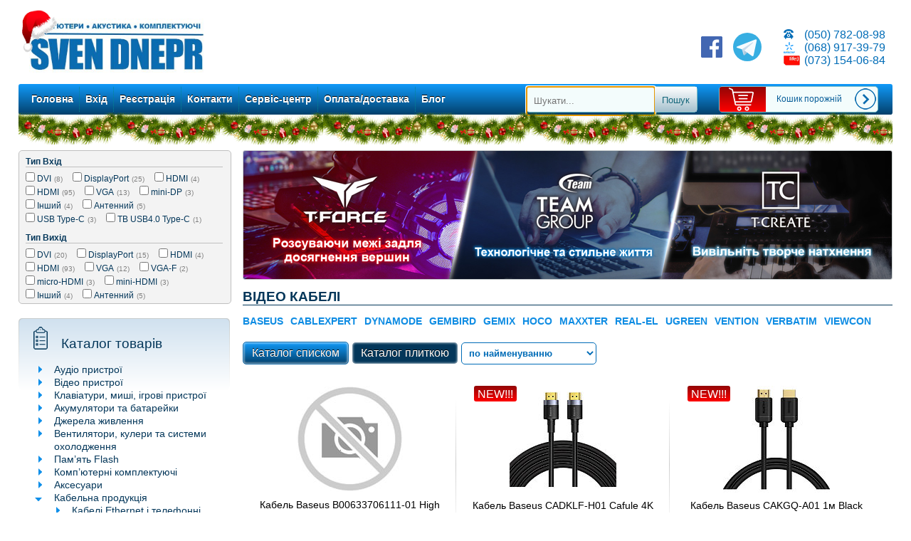

--- FILE ---
content_type: text/html; charset=UTF-8
request_url: https://sven.dp.ua/cable_video
body_size: 12934
content:
<!DOCTYPE html>
<html lang="uk-UA">
<head>
<meta http-equiv='Content-type' content='text/html; charset=UTF-8'/>
<meta name='keywords' content=''/>
<meta name='description' content='Оновіть ваші з&apos;єднання з високоякісними відео кабелями від Sven Dnipro. Широкий вибір кабелів для передачі відеосигналу з різних пристроїв до моніторів, телевізорів та інших відео пристроїв. Забезпечте чітке та яскраве відео в якості HD або 4K. Доставка по всій Україні. Телефони для замовлення: (050) 782-08-98, (068) 917-39-79.'/>
<meta name='google-site-verification' content='1_6kA6yvsiO6OOzmi8eWrOrzrjWQ30Uv5kpZxMiH66s' />
<meta name='Revisit' content='2 days'/>
<meta name='Revisit-after' content='2 days'/>
<meta name='Robots' content='index, follow'/>
<meta http-equiv='X-UA-Compatible' content='IE=Edge' />
<meta name='viewport' content='initial-scale=1, width=device-width'><link rel='shortcut icon' href='/favicon.ico' type='image/x-icon' /><link rel='stylesheet' href='/style/style.css?30' media='screen'/>  <style>
.logo::before {
    content: '';
    width: 129px;
    height: 155px;
    position: absolute;
    z-index: 99;
    top: -40px;
    left: -35px;
    display: block;
    background-image: url(/style/hat.png);
    transform: scale(0.4);
}
.top_blk::before {
    content: '';
    width: 100%;
    height: 45px;
    position: absolute;
    z-index: 100;
    top: 158px;
    left: 0;
    display: block;
    background-image: url(/style/branch5.png);
    background-position: -7px 0;
  }
  .top_blk{
    overflow:visible;
    margin: 0px 0 50px 0;
  }
  </style><script type='text/javascript'>
function Request(a,b,c){function h(a,b){g&&clearTimeout(g);var c;c=document.getElementById("msg_blk"),b?c.style.backgroundColor="#ff0000":c.style.backgroundColor="#00cc00",c.innerHTML="<h1>"+a+"</h1>",c.style.display="block",g=setTimeout(function(){c.style.display="none"},1e3)}var e,f,d=this;this.obj=c,this.send=function(){try{e=new XMLHttpRequest}catch(a){if(window.ActiveXObject){mshttp=new Array("Msxml2.XMLHTTP.6.0","Msxml2.XMLHTTP.3.0","Msxml2.XMLHTTP","Microsoft.XMLHTTP");for(var c=0;mshttp.length>c;c++){try{e=new ActiveXObject(mshttp[c])}catch(a){}if(e)break}}}if(e&&""!=a&&""!=b&&(0==e.readyState||4==e.readyState))try{e.open("POST",a,!0),e.onreadystatechange=function(){if(4==e.readyState&&"200"==e.status){if(d.doctype=e.getResponseHeader("Content-type"),e.responseXML&&e.responseXML.documentElement){if(d.root=f=e.responseXML.documentElement,f.getElementsByTagName("status").length>0){var a=f.getElementsByTagName("status")[0];h(a.firstChild.data,a.getAttribute("error"))}}else e.responseText&&(d.root=e.responseText);d.onResponse&&d.onResponse()}},e.setRequestHeader("Content-type","application/x-www-form-urlencoded"),e.send(b)}catch(a){}};var g}
</script><script type='text/javascript' src='/script/pic.js?2'></script><title>Купити відео кабелі (HDMI, VGA, DVI) в Україні - Sven Dnipro</title><!-- Global site tag (gtag.js) - Google Ads: 370126199 -->
<script async src="https://www.googletagmanager.com/gtag/js?id=AW-370126199"></script>
<script>
  window.dataLayer = window.dataLayer || [];
  function gtag(){dataLayer.push(arguments);}
  gtag('js', new Date());

  gtag('config', 'AW-370126199');
</script><script type="text/javascript">

  var _gaq = _gaq || [];
  _gaq.push(['_setAccount', 'UA-20392091-1']);
  _gaq.push(['_trackPageview']);

  (function() {
    var ga = document.createElement('script'); ga.type = 'text/javascript'; ga.async = true;
    ga.src = ('https:' == document.location.protocol ? 'https://ssl' : 'http://www') + '.google-analytics.com/ga.js';
    var s = document.getElementsByTagName('script')[0]; s.parentNode.insertBefore(ga, s);
  })();

</script></head><body><div class='body_blk'><div class='top_blk'><div class='logo'><a href='/' ><img alt='Магазин SVEN - фото' title='Магазин SVEN' src='/style/logo.jpg' /></a>    <style>
    .flags svg.icon{
        height:18px;
        width:18px;
        border: 3px solid #ffffff;
        border-radius: 18px;
    }
    
    .flags svg.icon:hover, .flags svg.lang_active{
        border: 3px solid #006cb7;
    }
    .flags{
            position: relative;
            float: right;
            right: 10px;
            top: 35px;
    }
    .flags ul{
            float: right;
            padding: 0;
            margin: 0 0 0 10px;
    }
    .flags li{
        list-style:none;
    }
    .product_tree_blk font{
        display:inline-block;
    }
    .product_tree_blk font::first-letter{
        text-transform:uppercase;
    }
    </style><div class='phones'>
  <ul>
  <li>(050) 782-08-98</li>
  <li class='ks_pic'>(068) 917-39-79</li>
  <li class='life_pic'>(073) 154-06-84</li>
  </ul>
  </div>    <div class='social'><ul>
    <li><a rel='nofollow' href='https://www.facebook.com/sven.dnepr' title='facebook' target='_blank' ><div><svg fill="#4267b2" viewBox="0 0 24 24"><g><path d="M20.007 3H3.993C3.445 3 3 3.445 3 3.993v16.013c0 .55.445.994.993.994h8.62v-6.97H10.27V11.31h2.346V9.31c0-2.325 1.42-3.59 3.494-3.59.993 0 1.847.073 2.096.106v2.43h-1.438c-1.128 0-1.346.537-1.346 1.324v1.734h2.69l-.35 2.717h-2.34V21h4.587c.548 0 .993-.445.993-.993V3.993c0-.548-.445-.993-.993-.993z"></path></g></svg></div></a></li>
    <li><a rel='nofollow' href='tg://resolve?domain=SVEN_DNEPR' title='Telegram'>
    <div><svg xmlns="http://www.w3.org/2000/svg" aria-label="Telegram" role="img" viewBox="0 0 512 512"><rect width="512" height="512" rx="50%" fill="#37aee2"></rect><path fill="#c8daea" d="M199 404c-11 0-10-4-13-14l-32-105 245-144"></path><path fill="#a9c9dd" d="M199 404c7 0 11-4 16-8l45-43-56-34"></path><path fill="#f6fbfe" d="M204 319l135 99c14 9 26 4 30-14l55-258c5-22-9-32-24-25L79 245c-21 8-21 21-4 26l83 26 190-121c9-5 17-3 11 4"></path></svg></div></a></li>    
    </ul></div></div><div class='nav'><ul class='links'><li><a href='/'>Головна</a></li><li><a href='#' id='login'>Вхід</a></li><li><a href='/register'>Реєстрація</a></li><li><a href='/contacts'>Контакти</a></li><li><a href='/service'>Сервіс-центр</a></li><li><a href='/payment'>Оплата/доставка</a></li><li><a href='/reviews'>Блог</a></li></ul><ul id='float_basket' class='tiny_basket' onclick='window.location.pathname="/basket"'><li></li><li id='tiny_basket'>Кошик порожній</li><li><input type='button' onclick='window.location.pathname="/basket"' value=''></li></ul><div class='search_blk'> 
<form id='search_form' method='post' action='/search'>
<ul><li><input placeholder='Шукати...' id='search_field' type='text' value='' name='search_field' autofocus/></li><li><input class='btn' id='search_ok' type='submit' name='search_ok' value='Пошук'/></li></ul>
</form><script>var sfield=document.getElementById('search_field');sform=document.getElementById('search_form');sfield.onblur=function(){sform.action='/search/'+this.value;};sform.onsubmit=function(){this.action='/search/'+sfield.value;};
</script></div></div></div><script>document.getElementById('login').onmouseover=function(){
var f,d
  if(!document.getElementById('auth')){
    f="<div class='auth'><div class='login_blk'><div class='block_header'>Вхід для клієнтів</div><ul><li><input placeholder='Логін' id='l_f' type='text' size='20' maxlength='20'/></li><li><input placeholder='Пароль' id='p_f' type='password' size='20' maxlength='20'/></li><li id='msg' class='red b'></li><li><input class='btn' id='login_ok' type='button'  value='Вхід'/><input id='login_cancel' class='btn btn_r' type='button' value='Скасувати' /></li></ul></div></div>";
    d=document.createElement('div');
    d.style.cssText='position:fixed;top:0;left:0;z-index:20;min-width:100%;min-height:100%;width:100%;height:100%;background:rgba(127,127,127,0.5)';
    d.setAttribute('id','auth');
    d.style.zIndex='-1';
    d.style.display='none';
    d.innerHTML=f;
    document.body.appendChild(d);
  }
}
document.getElementById('login').onclick=function(){
var d,p,r;
  d=document.getElementById('auth')
  d.style.zIndex='99';
  d.style.display='block';
  document.getElementById('l_f').focus();
  d.onkeyup=function(e){
    if(window.ActiveXObject){
      e=window.event
    }
    if(e.keyCode==27){
      document.getElementById('login_cancel').click()
    }
  }
  document.getElementById('l_f').onkeypress=function(e){
    if(window.ActiveXObject){
      e=window.event
    }
    if(e.keyCode==13){
      document.getElementById('p_f').focus()
    }
  }
  document.getElementById('p_f').onkeypress=function(e){
    if(window.ActiveXObject){
      e=window.event
    }
    if(e.keyCode==13){
      document.getElementById('login_ok').click()
    }
  }
  document.getElementById('login_ok').onclick=function(e){ 
    p='login_ok='+encodeURIComponent('Увійти')+'&login_field='+encodeURIComponent(document.getElementById('l_f').value)+'&pass_field='+encodeURIComponent(document.getElementById('p_f').value)+'&m=cxhro'
    console.info(p)
    r=new Request('/',p); 
    r.send(); 
    r.onResponse=function(){
      if(this.doctype.indexOf('text/xml')>-1){
	if(this.root.firstChild.data=='OK'){
	  document.location.assign('/')
	}
	else{
	  document.getElementById('msg').innerHTML=this.root.firstChild.data
	}
      }
    }
  }
  document.getElementById('login_cancel').onclick=function(){document.body.removeChild(d);};
};
</script><div class='main_blk'><div class='main_content'>  <script type='text/javascript' src='/script/jquery-2.2.3.min.js'></script>
<script src='/script/jquery.cycle.lite.js'></script>
<script>
$(document).ready(function() {
    $('.banner').cycle({
      fx: 'fade',
      speed: 500, 
      timeout: 3000
    });
});
</script><div class='banner'><div class='first' ><a href='/ssd/team'><img alt='Team SSD' src='/style/teamssd.jpg'></a></div><div style='display:none;'><a href='/search/deepcool'><img alt='Deepcool' src='/style/dc26.jpg'></a></div><div style='display:none;' ><a href='/search/razer'><img alt='razer' src='/style/rzr7.jpg'></a></div><div style='display:none;'><a href='/search/steelseries'><img alt='Steelseries' src='/style/ss7.jpg'></a></div></div><div class='products_list'><h1>Відео кабелі</h1><ul class='brands_list'><li><a href='/cable_video/baseus' >Baseus</a></li><li><a href='/cable_video/cablexpert' >Cablexpert</a></li><li><a href='/cable_video/dynamode' >Dynamode</a></li><li><a href='/cable_video/gembird' >Gembird</a></li><li><a href='/cable_video/gemix' >GEMIX</a></li><li><a href='/cable_video/hoco' >Hoco</a></li><li><a href='/cable_video/maxxter' >MAXXTER</a></li><li><a href='/cable_video/real-el' >REAL-EL</a></li><li><a href='/cable_video/ugreen' >UGREEN</a></li><li><a href='/cable_video/vention' >Vention</a></li><li><a href='/cable_video/verbatim' >Verbatim</a></li><li><a href='/cable_video/viewcon' >Viewcon</a></li></ul><span class='clear'></span><div class='view_mode2'><input title='Каталог списком' id='compact_view'  type='button' value='Каталог списком'><input title='Каталог плиткою' id='expand_view' class='active' type='button' value='Каталог плиткою'><select title='Сортування' id='catalog_sort'><option value='u0' >по найменуванню</option><option value='d1' >від дорогих до дешевих</option><option value='u1' >від дешевих до дорогих</option></select></div>	      <script type='text/javascript'>
	      new function(){
	      var cs=document.getElementById('catalog_sort')
	      if(cs){
		if(document.cookie.indexOf('catalog_sort')!=-1){
		  var c=document.cookie.split(';')
		  for(var n in c){
		    if(c[n].indexOf('catalog_sort')!=-1){
		      var cv=c[n].split('=')
		    }
		  }
// 		  console.log(cv[1])
		  for(var i=0;i<cs.options.length;i++){
		    if(cs.options[i].value==cv[1]){
		      cs.options[i].selected=true
		    }
		  }
		}
		cs.onchange=function(){
		    document.cookie='catalog_sort='+this.options[this.selectedIndex].value+';path=/'
		    location.reload()
		}
	      }
	      }
	      </script><ul fc=0 id='catalog_expanded' class='catalog_expanded'><li id='43364' class='pf'><div class='so_pic'><a href='/Baseus_B00633706111-01_High_Definition_8K_1_5_Black_Display_Port_to_Display_Port' ><img alt='Кабель Baseus B00633706111-01 High Definition 8K, 1.5м, Black, Display Port to Display Port - фото' src='/style/na.jpg'/></a></div><div class='so_name'><span><a href='/Baseus_B00633706111-01_High_Definition_8K_1_5_Black_Display_Port_to_Display_Port'>Кабель Baseus B00633706111-01 High Definition 8K, 1.5м, Black, Display Port to Display Port</a></span></div><div class='so_avail'><span class='po_avail depot'>Доставка зі складу</span></div><div class='so_order'><div class='mopt_limit'><span>від <span class='mopt_qty'>2</span> шт : <span class='so_sum notranslate'>382</span><span class='so_currency'>грн</span></span></div><div class='so_button'><input class='add_to_cart_btn' pp='401' pc='47403'  type='button' value='&nbsp;' ></div><div class='so_price notranslate'><span class='so_sum'>401</span><span class='so_currency'>грн</span></div></div><span class='clear'>173</span></li><li id='25677' class='pf'><div class='so_pic'><a href='/Baseus_CADKLF-H01_Cafule_4K_5_Black_HDMI_to_HDMI_v2_0' ><img alt='Кабель Baseus CADKLF-H01 Cafule 4K 5м Black HDMI to HDMI v2.0 Black HDMI to HDMI v2.0 - фото' src='/pic/200813112801000l.jpg'/></a></div><div class='so_name'><span><a href='/Baseus_CADKLF-H01_Cafule_4K_5_Black_HDMI_to_HDMI_v2_0'>Кабель Baseus CADKLF-H01 Cafule 4K 5м Black HDMI to HDMI v2.0 Black HDMI to HDMI v2.0</a></span></div><div class='so_avail'><span class='po_avail depot'>Доставка зі складу</span></div><div class='so_comment'><span>NEW!!!             </span></div><div class='so_order'><div class='mopt_limit'><span>від <span class='mopt_qty'>3</span> шт : <span class='so_sum notranslate'>318</span><span class='so_currency'>грн</span></span></div><div class='so_button'><input class='add_to_cart_btn' pp='334' pc='29698'  type='button' value='&nbsp;' ></div><div class='so_price notranslate'><span class='so_sum'>334</span><span class='so_currency'>грн</span></div></div><span class='clear'>172</span></li><li id='25671' class='pf'><div class='so_pic'><a href='/Baseus_CAKGQ-A01_1_Black_HDMI_to_HDMI_v2_0' ><img alt='Кабель Baseus CAKGQ-A01 1м Black HDMI to HDMI v2.0 1м Black HDMI to HDMI v2.0 - фото' src='/pic/200814095154000l.jpg'/></a></div><div class='so_name'><span><a href='/Baseus_CAKGQ-A01_1_Black_HDMI_to_HDMI_v2_0'>Кабель Baseus CAKGQ-A01 1м Black HDMI to HDMI v2.0 1м Black HDMI to HDMI v2.0</a></span></div><div class='so_avail'><span class='po_avail depot'>Доставка зі складу</span></div><div class='so_comment'><span>NEW!!!             </span></div><div class='so_order'><div class='mopt_limit'><span>від <span class='mopt_qty'>3</span> шт : <span class='so_sum notranslate'>166</span><span class='so_currency'>грн</span></span></div><div class='so_button'><input class='add_to_cart_btn' pp='174' pc='29692'  type='button' value='&nbsp;' ></div><div class='so_price notranslate'><span class='so_sum'>174</span><span class='so_currency'>грн</span></div></div><span class='clear'>171</span></li><li id='25672' class='pf'><div class='so_pic'><a href='/Baseus_CAKGQ-B01_2_Black_HDMI_to_HDMI_v2_0' ><img alt='Кабель Baseus CAKGQ-B01 2м Black HDMI to HDMI v2.0 - фото' src='/pic/200814095406000l.jpg'/></a></div><div class='so_name'><span><a href='/Baseus_CAKGQ-B01_2_Black_HDMI_to_HDMI_v2_0'>Кабель Baseus CAKGQ-B01 2м Black HDMI to HDMI v2.0</a></span></div><div class='so_avail'><span class='po_avail depot'>Доставка зі складу</span></div><div class='so_comment'><span>NEW!!!             </span></div><div class='so_order'><div class='mopt_limit'><span>від <span class='mopt_qty'>3</span> шт : <span class='so_sum notranslate'>192</span><span class='so_currency'>грн</span></span></div><div class='so_button'><input class='add_to_cart_btn' pp='201' pc='29693'  type='button' value='&nbsp;' ></div><div class='so_price notranslate'><span class='so_sum'>201</span><span class='so_currency'>грн</span></div></div><span class='clear'>170</span></li><li id='36091' class='pf'><div class='so_pic'><a href='/Cablexpert_A-CM-DPM-01_USB-C_DisplayPort_4K_60_2' ><img alt='Кабель Cablexpert A-CM-DPM-01, USB-C на DisplayPort, 4K 60 Гц, 2 м - фото' src='/pic/230731124313178l.jpg'/></a></div><div class='so_name'><span><a href='/Cablexpert_A-CM-DPM-01_USB-C_DisplayPort_4K_60_2'>Кабель Cablexpert A-CM-DPM-01, USB-C на DisplayPort, 4K 60 Гц, 2 м</a></span></div><div class='so_avail'><span class='po_avail'>В наявності</span></div><div class='so_comment'><span>NEW!!!             </span></div><div class='so_order'><div class='so_button'><input class='add_to_cart_btn' pp='306' pc='40128'  type='button' value='&nbsp;' ></div><div class='so_price notranslate'><span class='so_sum'>306</span><span class='so_currency'>грн</span></div></div><span class='clear'>169</span></li><li id='44891' class='pf'><div class='so_pic'><a href='/Cablexpert_CCAP-HDMIDD-AOC-10M_AOC_HDMI-A-D_A-D_V_2_0_4_60_18Gbps_10' ><img alt='Кабель Cablexpert CCAP-HDMIDD-AOC-10M оптичний AOC HDMI-A/D на A/D V.2.0, 4К 60Гц, 18Gbps, 10м - фото' src='/pic/240928123147377l.jpg'/></a></div><div class='so_name'><span><a href='/Cablexpert_CCAP-HDMIDD-AOC-10M_AOC_HDMI-A-D_A-D_V_2_0_4_60_18Gbps_10'>Кабель Cablexpert CCAP-HDMIDD-AOC-10M оптичний AOC HDMI-A/D на A/D V.2.0, 4К 60Гц, 18Gbps, 10м</a></span></div><div class='so_avail'><span class='po_avail depot'>Доставка зі складу</span></div><div class='so_order'><div class='mopt_limit'><span>від <span class='mopt_qty'>2</span> шт : <span class='so_sum notranslate'>2917</span><span class='so_currency'>грн</span></span></div><div class='so_button'><input class='add_to_cart_btn' pp='3046' pc='48929'  type='button' value='&nbsp;' ></div><div class='so_price notranslate'><span class='so_sum'>3046</span><span class='so_currency'>грн</span></div></div><span class='clear'>168</span></li></ul><span class='clear'></span><div id='fnf' class='hide'></div><div class='seo_text'><p>На сьогоднішній день існує велика кількість відеотехніки, якою ми активно користуємося. Деякі з нас відмовляються від телевізорів, але замість них придбають монітори і проектори. Хтось все ще залишається вірним ТБ і класичним DVD-програвачам. Незалежно від цього, всі ці пристрої потребують синхронізації між собою. Саме для цього існують відеокабелі.</p>
<p><strong>У нас ви знайдете широкий вибір кабелів для передачі аудіо-відеосигналу.</strong></p>
<p>Основна і головна їх відмінність полягає у типі роз&apos;ємів. В магазині SVEN DNEPR представлені <strong>кабелі відео</strong> з такими основними інтерфейсами: <strong>HDMI</strong> (включаючи Mini і Micro), <strong>Display Port</strong> і <strong>Mini Display Port</strong>, <strong>DVI-D</strong>, <strong>VGA</strong>, прості конектори (типу <strong>M і F</strong>). Визначте необхідну для вас довжину. Ви можете придбати кабелі від 0,5 до <strong>30 метрів</strong> - діапазон дійсно великий.</p>
<p><strong>Відеокабелі можуть</strong> мати ряд додаткових особливостей, що покращують їх якість. Наприклад, <strong>феритові кільця</strong> запобігають появі електромагнітних перешкод. Від перешкод також захищає екранування кабелю (яке, до речі, може бути подвійним і потрійним). Екранування також додатково підвищує стійкість ізоляції та заземлює провід.</p>
<p>При покупці відеокабелю звертайте увагу на підтримку необхідного роздільної здатності екрану, <strong>3D-телебачення</strong> та мережевого інтерфейсу.</p>
<p>Недорогий відеокабель можна придбати в магазині SVEN DNEPR за адресою Суворова 14 (орієнтовно - 600 метрів від ТЦ Apollo, в районі вулиці Титова). Також ви можете оформити замовлення на сайті https://sven.dp.ua/ просто в режимі онлайн. Задавайте питання, які вас цікавлять, за телефоном і отримуйте кваліфіковану консультацію від наших спеціалістів.</p>
<p>Контактні телефони: (050) 782-08-98, (068) 917-39-79, (073) 154-06-84.</p>
<p>Доставка товару можлива в будь-яке місто України.</p></div></div><script type='text/javascript' src='/script/sort.js?3'></script><script type='text/javascript'>init()</script></div>      <script>
     toCart=new function(){for(var e,d={},t=(new Date,this),n=document.getElementsByClassName("add_to_cart_btn"),i=0;i<n.length;i++)n[i].onclick=function(){t.add(this); gtag('event', 'add_to_cart', {'send_to': 'AW-370126199','value': this.getAttribute('pp'),'items': [{	'id': this.getAttribute('pc'),'google_business_vertical': 'retail'	}]});},this.add=function(e){var t,n,i;s(),d[e.getAttribute("pc")]?d[e.getAttribute("pc")]+=1:d[e.getAttribute("pc")]=1,document.cookie="cart="+JSON.stringify(d)+";path=/",t=e,(n=document.createElement("div")).innerHTML="+",n.style.cssText="position:absolute; width:12px; height:12px; border-radius:2px;line-height:12px;text-align:center;color:#ffffff;font-weight:bold;background:linear-gradient(to bottom,#119af9,#03406b);text-shadow:0px -1px #000000;padding:2px 2px 3px 2px;right:0px;top:0px;",t.parentNode.appendChild(n),setTimeout(function(){n.remove()},500),-1!=document.cookie.indexOf("dont_ask")&&-1==document.cookie.indexOf("dont_ask=0")||((i=document.createElement("div")).innerHTML="<div class='buttons' style='position:absolute; margin:0; left:50%; top:50%;'><div style='position:relative; left:-50%; margin:-40% 0 0; text-align:center;'><div class='buttons' style='padding:15px; background-color:#fff;'><h3>Товар доданий до кошика</h3><input type='button' id='make_order' class='btn btn_r' value='Оформити замовлення'/><input type='button' id='cont_shop' class='btn' value='Продовжити покупки'/><p><input id='dont_ask' type='checkbox' value='0'/>Більше не питати</p></div></div></div>",i.style.cssText="position:fixed; z-index:100; top:0; left:0; width:100%; height:100%; background:rgba(127,127,127,0.5);",document.body.appendChild(i),document.getElementById("cont_shop")&&(document.getElementById("cont_shop").onclick=function(){i.remove()}),document.getElementById("make_order")&&(document.getElementById("make_order").onclick=function(){document.location.assign("/basket")}),document.getElementById("dont_ask")&&(document.getElementById("dont_ask").onchange=function(){this.checked?document.cookie="dont_ask=1;path=/":document.cookie="dont_ask=0;path=/"})),l()};e=document.getElementsByClassName("basket_qty");for(i=0;i<e.length;i++)e[i].previousSibling.onclick=function(){--this.nextSibling.value;var e=new Event("change");this.nextSibling.dispatchEvent(e)},e[i].nextSibling.onclick=function(e){this.previousSibling.value=parseInt(this.previousSibling.value)+1;var t=new Event("change");this.previousSibling.dispatchEvent(t)},e[i].onchange=function(){var e,t,n,i,o,a,r;s(),e=this.form,t=this,n=document.getElementById("basket_sum"),i=t.parentNode.previousSibling.firstChild,o=t.getAttribute("pml"),a=t.getAttribute("pmp"),r=t.getAttribute("pp"),0<parseInt(t.value)?(n.innerHTML=parseInt(n.innerHTML)-parseInt(t.parentNode.nextSibling.firstChild.innerHTML),0<o&&parseInt(t.value)>=o&&0<a?(i.innerHTML=a,t.parentNode.nextSibling.firstChild.innerHTML=a*t.value):(0<o&&parseInt(t.value)<o&&(i.innerHTML=r),t.parentNode.nextSibling.firstChild.innerHTML=r*t.value),n.innerHTML=parseInt(n.innerHTML)+parseInt(t.parentNode.nextSibling.firstChild.innerHTML)):n.innerHTML=parseInt(n.innerHTML)-parseInt(t.parentNode.nextSibling.firstChild.innerHTML),0<parseInt(this.value)?d[this.getAttribute("pc")]=parseInt(this.value):(delete d[this.getAttribute("pc")],this.parentNode.parentNode.remove()),document.cookie="cart="+JSON.stringify(d)+";path=/",l()<=0&&c(e)};function c(e){var t=document.createElement("h2");t.className="warning",t.innerHTML="Кошик порожній",e.parentNode.replaceChild(t,e)}function s(){var e,t,n;-1!=document.cookie.indexOf("cart")&&(e=document.cookie.indexOf("cart"),n=-1==(t=document.cookie.indexOf(";",e))?document.cookie.substring(e+5):document.cookie.substring(e+5,t),d=JSON.parse(n))}function l(){var e,t=0,n=document.getElementById("tiny_basket");for(e in d)t+=d[e];return n.innerHTML=t+" од. товару в кошику",t}document.getElementById("clear_basket")&&(document.getElementById("clear_basket").onclick=function(){s(),d={},document.cookie="cart={};path=/",c(this.form),l()})};
</script></div><div class='left_blk'><div id='filter_blk' class='filter'><div class='param'><h4>Тип Вхід</h4><ul><li><input class='f_values' type='checkbox' value='83:79' />DVI<span class='count'>(8)</span></li><li><input class='f_values' type='checkbox' value='83:81' />DisplayPort<span class='count'>(25)</span></li><li><input class='f_values' type='checkbox' value='83:80' />HDMI<span class='count'>(4)</span></li><li><input class='f_values' type='checkbox' value='83:80' />HDMI<span class='count'>(95)</span></li><li><input class='f_values' type='checkbox' value='83:552' />VGA<span class='count'>(13)</span></li><li><input class='f_values' type='checkbox' value='83:735' />mini-DP<span class='count'>(3)</span></li><li><input class='f_values' type='checkbox' value='83:130' />Інший<span class='count'>(4)</span></li><li><input class='f_values' type='checkbox' value='83:736' />Антенний<span class='count'>(5)</span></li><li><input class='f_values' type='checkbox' value='83:64' />USB Type-C<span class='count'>(3)</span></li><li><input class='f_values' type='checkbox' value='83:894' />TB USB4.0 Type-C<span class='count'>(1)</span></li></ul></div><div class='param'><h4>Тип Вихід</h4><ul><li><input class='f_values' type='checkbox' value='14:79' />DVI<span class='count'>(20)</span></li><li><input class='f_values' type='checkbox' value='14:81' />DisplayPort<span class='count'>(15)</span></li><li><input class='f_values' type='checkbox' value='14:80' />HDMI<span class='count'>(4)</span></li><li><input class='f_values' type='checkbox' value='14:80' />HDMI<span class='count'>(93)</span></li><li><input class='f_values' type='checkbox' value='14:552' />VGA<span class='count'>(12)</span></li><li><input class='f_values' type='checkbox' value='14:738' />VGA-F<span class='count'>(2)</span></li><li><input class='f_values' type='checkbox' value='14:737' />micro-HDMI<span class='count'>(3)</span></li><li><input class='f_values' type='checkbox' value='14:734' />mini-HDMI<span class='count'>(3)</span></li><li><input class='f_values' type='checkbox' value='14:130' />Інший<span class='count'>(4)</span></li><li><input class='f_values' type='checkbox' value='14:736' />Антенний<span class='count'>(5)</span></li></ul></div></div><span class='clear'></span>  <script>
  new function(){
    var fv=document.getElementsByClassName('f_values'),fcl=0,fnf=document.getElementById('fnf')
    fnf.innerHTML="<h3 class='c'>Немає товарів </h3>"
    if(fv){
      for(var i=0;i<fv.length;i++){
	fv[i].onchange=function(){
	  var v='',p,r,ce
	    if(ce=document.getElementById('catalog_expanded')){
	      fcl=ce.getAttribute('fc')
	      if(fcl==0){
		r=new Request('/','m=cxhro&catalog=fetch&all=1')
		r.send()
		r.onResponse=function(){
		  if(this.doctype.indexOf('xml')!=-1){
		    for(var i=0;this.root.childNodes.length>i;i++){
		      ce.insertAdjacentHTML('beforeend',this.root.childNodes[i].firstChild.data)
		    }
		    ce.setAttribute('fc',1)
		  }
		  else if(this.root=='session_expire'){
		    location.reload()
		  }
		}
	      }
	    }
	  for(var n=0;n<fv.length;n++){
	    if(fv[n].checked){
	      v+=fv[n].value+','
	    }
	  }
	  if(v.length<3){
	    v=0;
	  }
	    p='m=cxhro&fp=fetch&gid=13696&v='+v
	    r2=new Request('/',p)
	    r2.onResponse=function(){
	      var pf=document.getElementsByClassName('pf'),fr,catalog=false
	      if(document.getElementById('catalog_expanded')){
		catalog=document.getElementById('catalog_expanded')
	      }
	      if(document.getElementById('products_tbl')){
		catalog=document.getElementById('products_tbl')
	      }
	      if(this.doctype.indexOf('xml')!=-1){
		fr=this.root.firstChild.data
		for(var x=0;x<pf.length;x++){
		  if(fr=='no params'){
		    pf[x].classList.remove('ph')
		  }
		  else if(fr.indexOf(','+pf[x].id+',')==-1){
		    pf[x].classList.add('ph')
		  }
		  else{
		    pf[x].classList.remove('ph')
		  }
		}
		if(document.getElementsByClassName('pf').length == document.getElementsByClassName('ph').length){
		  if(catalog){
		    catalog.classList.toggle('hide',true)
		    fnf.classList.toggle('hide',false)
		  }
		}
		else{
		  if(catalog){
		    catalog.classList.toggle('hide',false)
		    fnf.classList.toggle('hide',true)
		  }
		}
	      }
	    }
	    r2.send()
	}
      }
    }
  }
  </script>
<div class='product_tree_blk'>
<div class='block_header'>Каталог товарів</div><ul><li class='vc'><a href='#'>Аудіо пристрої</a><ul class='cl'><li><a  href='/cable'>Акустичний кабель і коннектори</a></li><li><a  href='/speaker'>Колонки акустичні активні</a></li><li><a  href='/home_theatre'>Комплекти акустики 5.1 активні (домашні театри в одній коробці)</a></li><li><a  href='/mic'>Мікрофони</a></li><li><a  href='/headphones'>Навушники і гарнітури</a></li><li><a  href='/portable'>Портативна акустика</a></li><li><a  href='/subwoofer_active'>Сабвуфери активні</a></li></ul></li><li class='vc'><a href='#'>Відео пристрої</a><ul class='cl'><li><a  href='/webcam'>Веб-камери / IP-камери</a></li><li><a  href='/tv_accessories'>Кріплення для телевізорів і моніторів</a></li><li><a  href='/monitor_tft'>Монітори</a></li><li><a  href='/10958'>Проекційне та презентаційне обладнання</a></li></ul></li><li class='vc'><a href='#'>Клавіатури, миші, ігрові пристрої</a><ul class='cl'><li><a  href='/gamepads'>Ігрові маніпулятори</a></li><li><a  href='/mouse_pads'>Килимки для мишей</a></li><li><a  href='/keyboard'>Клавіатури</a></li><li><a  href='/keyboard_kit'>Комплекти клавіатура з мишею</a></li><li><a  href='/mouse'>Мишки</a></li></ul></li><li class='vc'><a href='#'>Акумулятори та батарейки</a><ul class='cl'><li><a  href='/powerakk'>Акумулятори для джерел безперебійного живлення UPS</a></li><li><a  href='/battery'>Акумулятори і батарейки (AA, AAA, LR, CR)</a></li></ul></li><li class='vc'><a href='#'>Джерела живлення</a><ul class='cl'><li><a  href='/atx_psu'>Блоки живлення комп'ютерні</a></li><li><a  href='/PSU'>Блоки живлення та зарядні пристрої</a></li><li><a  href='/ups_charger_avr'>Джерела безперебійного живлення UPS</a></li><li><a  href='/powerbank'>Зовнішні акумуляторні зарядки Power Bank</a></li></ul></li><li class='vc'><a href='#'>Вентилятори, кулери та системи охолодження</a><ul class='cl'><li><a  href='/fan_cooler'>Вентилятори систем охолодження</a></li><li><a  href='/cpu_cooler'>Процесорні кулери</a></li><li><a  href='/cooler_other'>Системи охолодження (VGA, HDD, термопаста та інше)</a></li></ul></li><li class='vc'><a href='#'>Пам’ять Flash</a><ul class='cl'><li><a  href='/flash_card'>Пам'ять - Flash карти</a></li><li><a  href='/memory_flash_mp3'>Пам'ять USB Flash</a></li></ul></li><li class='vc'><a href='#'>Комп’ютерні комплектуючі</a><ul class='cl'><li><a  href='/videocard'>Відеоконтролери</a></li><li><a  href='/hdd'>Жорсткі диски HDD</a></li><li><a  href='/sound'>Звукові карти</a></li><li><a  href='/adapters'>Конвертери, контролери, адаптери</a></li><li><a  href='/case_psu'>Корпуси комп'ютерні</a></li><li><a  href='/motherboard'>Материнські плати</a></li><li><a  href='/ssd'>Накопичувачі SSD</a></li><li><a  href='/dram'>Пам'ять DRAM</a></li><li><a  href='/dvd-rw_blue-ray'>Приводи CD/DVD</a></li><li><a  href='/cpu'>Процесори</a></li></ul></li><li class='vc'><a href='#'>Аксесуари</a><ul class='cl'><li><a  href='/cd_box'>CD Boxes (для дисків, конверти та інше)</a></li><li><a  href='/holder'>Аксесуари і підставки для ноутбуків і планшетів</a></li><li><a  href='/clear'>Засоби для чищення</a></li><li><a  href='/hub'>Картрідери та USB концентратори</a></li><li><a  href='/accesories'>Кишені HDD і CD/DVD</a></li><li><a  href='/media'>Матриці CD і DVD</a></li><li><a  href='/modding'>Моддинг та підсвічування</a></li></ul></li><li class='vc'><a href='#'>Кабельна продукція</a><ul class='cl'><li><a  href='/cable_eth'>Кабелі Ethernet і телефонні, розетки, конектори</a></li><li><a  href='/cable_usb'>Кабелі USB</a></li><li><a  href='/cable_audio'>Кабелі аудіо</a></li><li><a class='selected bshow' href='/cable_video'>Кабелі відео</a></li><li><a  href='/cable_sys'>Кабелі внутрішньосистемні</a></li><li><a  href='/cable_power'>Кабелі живлення</a></li><li><a  href='/cable_adapter'>Кабельні перехідники</a></li><li><a  href='/razvetviteli'>Розгалужувачі портів (аудіо, відео тощо)</a></li></ul></li><li class='vc'><a href='#'>Силові пристрої</a><ul class='cl'><li><a  href='/outlets'>Електромонтажне обладнання</a></li><li><a  href='/invertor'>Інвертори</a></li><li><a  href='/surge'>Подовжувачі електричні та мережеві фільтри</a></li><li><a  href='/AVR'>Стабілізатори напруги</a></li></ul></li><li class='vc'><a href='#'>Мережеве обладнання</a><ul class='cl'><li><a  href='/net_passive'>Мережеве обладнання пасивне</a></li><li><a  href='/net_router_wifi'>Мережеве обладнання різне</a></li><li><a  href='/wifi_router'>Мережеві WiFi маршрутизатори, точки доступу, підсилювачі, ретранслятори</a></li><li><a  href='/net_wificard'>Мережеві карти та USB адаптери</a></li><li><a  href='/net_switch'>Мережеві комутатори (Switch)</a></li><li><a  href='/modem_3g_adsl'>Модеми (GSM, LTE, CDMA, ADSL)</a></li></ul></li><li class='vc'><a href='#'>МФП, принтери, витратні матеріали</a><ul class='cl'><li><a  href='/toner_ink'>Витратні матеріали (чорнило, картриджі, тонери, СБПЧ)</a></li><li><a  href='/printer_mfp'>Принтери та БФП</a></li><li><a  href='/14760'>Сканери</a></li><li><a  href='/paper'>Фотопапір і папір для офісу</a></li></ul></li><li class='vc'><a href='#'>Комп’ютери</a><ul class='cl'><li><a  href='/30424'>Моноблоки</a></li></ul></li><li class='vc'><a href='#'>Ноутбуки, планшети, сумки та чохли</a><ul class='cl'><li><a  href='/laptop'>Ноутбуки</a></li><li><a  href='/tablet-pc_gps'>Планшети, смартфони</a></li><li><a  href='/bags'>Сумки та чохли до ноутбуків і планшетів</a></li></ul></li><li><a  href='/appliances'>Дрібна побутова техніка</a></li><li><a  href='/software'>Програмне забезпечення</a></li><li><a  href='/203'>Різне</a></li></ul></div><script type='text/javascript'>
new function(){function f(a){function c(a){clearTimeout(b.t),g(b.obj.parentNode)}function e(a){window.ActiveXObject&&(a=window.event),a.pageY<=d[1]&&(b.t=setTimeout(f,b.hdelay)),d[1]=a.pageY}function f(a){clearInterval(b.sid),clearInterval(b.siu);var c=b.sm.offsetHeight;c>0&&(b.siu=setInterval(function(){c>=b.d?c-=b.d:c-=1,c<0&&(c=0),0==c&&(clearInterval(b.siu),a.classList.remove("ad")),b.sm.style.height=c+"px"},b.time))}function g(a){a.classList.add("ad"),clearInterval(b.sid),clearInterval(b.siu);var c=b.sm.offsetHeight;c<b.mh&&(b.sid=setInterval(function(){b.mh-c>=b.d?c+=b.d:c+=1,c>=b.mh&&clearInterval(b.sid),b.sm.style.height=c+"px"},b.time))}var b=this;this.d=20,this.time=20,this.sdelay=150,this.hdelay=300,this.obj=a,this.sm=a.nextSibling,this.mh=this.sm.scrollHeight,a.onclick=function(){return 0==b.sm.offsetHeight?g(this.parentNode):f(this.parentNode),!1},this.show=function(a){c(a)},this.hide=function(a){e(a)}}var a=[],b=[],c=[],d=["",2e4];a=document.getElementsByClassName("cl"),b=document.getElementsByClassName("bshow"),b.length>0&&(stree=new f(b[0].parentNode.parentNode.previousSibling),stree.show());for(var e=0;e<a.length;e++)a[e].previousSibling&&"A"==a[e].previousSibling.tagName&&(c[e]=new f(a[e].previousSibling))};
</script><div class='news_blk'>
      <div class='block_header'>Новини</div><ul><li>30.12.2025</li><li><a  href='/news/154' >Графік роботи на Новорічні Свята</a></li><li>18.12.2025</li><li><a  href='/news/152' >Потрібен продавець-консультант</a></li><li>25.06.2025</li><li><a  href='/news/151' >Акція на доставку замовлень Укрпоштою</a></li><li class='last'><a href='/news/all'>Дивитись всі</a></li></ul><span class='clear'></span></div><div></div></div><script type='text/javascript'>
new function(){
  var fb=document.getElementById('float_basket'),dx=300,ce=document.getElementById('catalog_expanded'),c=140,ffs=420,udb_qty=document.getElementById('udb_qty')
  if(document.getElementById('filter_blk')){
    var ffb=false
  }
  showHide()
  document.onscroll=function(){
    showHide()
    if(ce){
      if(ce.getAttribute('fc')==0){
	dx+=300
	var r=new Request('/','m=cxhro&catalog=fetch')
	r.send()
	r.onResponse=function(){
	  if(this.doctype.indexOf('xml')!=-1){
	    for(var i=0;this.root.childNodes.length>i;i++){
	      ce.insertAdjacentHTML('beforeend',this.root.childNodes[i].firstChild.data)
	    }
	  }
	  else if(this.root=='catalog_empty'){
	    ce.setAttribute('fc',1)
	  }
	  else if(this.root=='session_expire'){
	    location.reload()
	  }
	}
      }
    }
  }
  function showHide(){
    if(udb_qty){
      c=350
    }
    if(window.scrollY>=c){
	fb.classList.toggle('float_basket',true)
    }
    else{
	fb.classList.toggle('float_basket',false)
    }
    if(ffb){
      if(window.scrollY>=ffs){
	  ffb.classList.toggle('float_filter',true)
      }
      else{
	  ffb.classList.toggle('float_filter',false)
      }
    }
  }
  if(document.getElementById('compact_view')){
    if(document.cookie.indexOf('catalog_expanded=1')!=-1){
      document.getElementById('expand_view').onclick=function(){
	  document.cookie='catalog_expanded=0;path=/'
	  location.reload()
      }
    }
    else{
      document.getElementById('compact_view').onclick=function(){
	document.cookie='catalog_expanded=1;path=/'
	location.reload()
      }
    }
  }
}
</script><div class='clear'></div><div class='bottom_blk'><ul class='adv'><li class='delivery_path'>Відправка товарів по всій Україні: Вінниця, Дніпро, Житомир, Запоріжжя, Івано-Франківськ, Кропивницький, Луцьк, Львів, Миколаїв, Одеса, Полтава, Рівне, Суми, Тернопіль, Ужгород, Харків, Херсон, Хмельницький, Черкаси, Чернігів, Чернівці, Краматорськ, Слов&rsquo;янськ, Маріуполь, Сєвєродонецьк, Кривий Ріг, Кам&rsquo;янське, Кременчук, Нікополь, Бердянськ, Павлоград, Лисичанськ, Кам&rsquo;янець-Подільський, Олександрія, Костянтинівка</li><span class='text'>2016&copy;</span><span>0.6888</span></div><style>
#totop{
    position:fixed;
    width:60px;
    height:60px;
    right:65px;
    bottom:45px;
    display:none;
    border-radius:30px;
    background:#555555;
    opacity:0.8;
    cursor:pointer;
}
#totop div{
    width: 17px;
    height: 17px;
    border-top: 3px solid black;
    border-left: 3px solid black;
    margin: auto;
    transform: rotate(45deg);
    top: 40%;
    position: relative;
}
html {
  scroll-behavior: smooth;
}
</style>

<script>
new function(){
    var totop=document.createElement('div')
    totop.setAttribute('id','totop')
    document.body.appendChild(totop)
    totop.innerHTML='<div></div>';
    totop.onclick=function(){
        window.scrollTo({
            top:0,
            left:0,
            behavior:'smooth'
        })
    }
}
window.onscroll=function(){
    var totop=document.getElementById('totop')
    if(document.body.scrollTop > 500 || document.documentElement.scrollTop > 500) {
        totop.style.display='block'
    }
    else{
        totop.style.display='none'
    }
}
</script></div></body></html>

--- FILE ---
content_type: application/javascript; charset=utf-8
request_url: https://sven.dp.ua/script/pic.js?2
body_size: 910
content:
function init(){
  var tbl,links 
  if(tbl=document.getElementById('products_tbl')){
//     console.info(tbl.querySelectorAll('td > a').length)
    links=tbl.querySelectorAll('td > a')
    if(links.length>0){
      for(var i=0;i<links.length;i++){
	try{
	    links[i].onmouseover=preview
	} 
	catch(e){
  // 	window.status=e.toString();
	}
      }
    }
  }
  
}
function preview(e){
  if(this.id){
    var prev,pid=this.id.substring(1),img=new Image();;
    this.onmouseout=hide;
    this.onclick=hide;
    this.onmousemove=move;
    img.src='/pic/'+pid+'l.jpg'
    if(prev=document.getElementById('preview')){
      prev.replaceChild(img,prev.firstChild)
    }
    else{
      prev=document.createElement('div')
      prev.setAttribute('id','preview')
      prev.style.cssText='position:absolute; display:none; top:0px;left:0px; border:1px solid #e3e3e3; background:#ffffff;'
      prev.appendChild(img)  
      document.body.appendChild(prev)
    }  
    prev.style.display='block'
   }
    function hide(){
      prev.style.display='none'
    }
    function move(e){
	  var b,ie,mx,my,winWidth,winHeight,rs,bs,ts,prevwidth,prevheight,y
	  if(document.compatMode && document.compatMode!="BackCompat"){
	    b=document.documentElement
	  }
	  else{
	    b=document.body
	  }
	  if(window.ActiveXObject){
	    ie=true;  
	  }
	  else{
	    ie=false;
	  }
	  mx=ie ? event.clientX+b.scrollLeft:e.pageX;
	  my=ie ? event.clientY+b.scrollTop:e.pageY;
	  winWidth=ie ? b.clientWidth : window.innerWidth-20
	  winHeight=ie ? b.clientHeight : window.innerHeight-20

	  rs=ie? winWidth-event.clientX : winWidth-e.clientX;
	  bs=ie? winHeight-event.clientY-10 : winHeight-e.clientY-10;
	  
	  ts = winHeight - bs;
	  prevwidth = prev.offsetWidth;
	  prevheight = prev.offsetHeight;
	  if(rs-10 < prevwidth){
	    prev.style.left=mx-prevwidth-10+"px";
	  }
	  else{
	    prev.style.left=mx+10+"px";
	  }
	  if(bs <= prevheight){
	    y = my-10-prevheight;
	    if((ts-10)<=prevheight){
	      y = my-10-prevheight-ts
	    }  
	  }
	  else{
	    y = my+10;
	  }
	  prev.style.top=y+"px";
    }
}


--- FILE ---
content_type: application/javascript; charset=utf-8
request_url: https://sven.dp.ua/script/sort.js?3
body_size: 1283
content:
new function(){
var img_dir = "/style/",pt,sc; 
function _sort(a, b) {
    var a = a[0];
    var b = b[0];
    var _a = (a + '').replace(/,/, '.');
    var _b = (b + '').replace(/,/, '.');
    if (parseFloat(_a) && parseFloat(_b)){
      return sort_numbers(parseFloat(_a), parseFloat(_b))
    }
    else {
      return sort_insensitive(a, b);
    }
}

function sort_numbers(a, b) {
    return a - b;
}
function sort_insensitive(a, b) {
    var anew = a.toLowerCase();
    var bnew = b.toLowerCase();
    if (anew < bnew) return -1;
    if (anew > bnew) return 1;
    return 0;
}

function getConcatenedTextContent(node) {
    var _result = "";
    if (node == null) {
        return _result;
    }
    var childrens = node.childNodes;
    var i = 0;
    while (i < childrens.length) {
        var child = childrens.item(i);
        switch (child.nodeType) {
            case 1: // ELEMENT_NODE
            case 5: // ENTITY_REFERENCE_NODE
                _result += getConcatenedTextContent(child);
                break;
            case 3: // TEXT_NODE
            case 2: // ATTRIBUTE_NODE
            case 4: // CDATA_SECTION_NODE
                _result += child.nodeValue;
                break;
            case 6: // ENTITY_NODE
            case 7: // PROCESSING_INSTRUCTION_NODE
            case 8: // COMMENT_NODE
            case 9: // DOCUMENT_NODE
            case 10: // DOCUMENT_TYPE_NODE
            case 11: // DOCUMENT_FRAGMENT_NODE
            case 12: // NOTATION_NODE
            // skip
            break;
        }
        i++;
    }
    return _result;
}
function sort(e) {
    var el = window.event ? window.event.srcElement : e.currentTarget;
    var a = new Array();
    var name = el.lastChild.nodeValue;
    var dad = el.parentNode;
    var table = dad.parentNode.parentNode;
    var up = table.up;
    var node, arrow, curcol;
    for (var i = 0; (node = sc.item(i)); i++) {
        if (node.lastChild.nodeValue == name){
            curcol = node.cellIndex;
            if (node.classList.contains("curcol")){
                arrow = node.firstChild;
                table.up = Number(!up);
            }else{
                node.classList.add("curcol");
                arrow = node.insertBefore(document.createElement("img"),node.firstChild);
                table.up = 0;
            }
            arrow.src = img_dir + table.up + ".gif";
            arrow.alt = "";
        }else{
            if (node.classList.contains("curcol")){
                node.classList.remove("curcol");
                if (node.firstChild) node.removeChild(node.firstChild);
            }
        }
    }
    var tr=pt.getElementsByTagName("tr")
    for (var i = 0; (node = tr.item(i+1)); i++) {
        a[i] = new Array();
        a[i][0] = getConcatenedTextContent(node.getElementsByTagName("td").item(curcol));
        a[i][1] = node;
    }
    a.sort(_sort);
    if (table.up) a.reverse();
    for (var i = 1; i < a.length; i++) {
        pt.firstChild.appendChild(a[i][1]);
    }
}


if(document.getElementById('products_tbl')){
  pt=document.getElementById('products_tbl')  
   pt.onmouseover=function(){
  sc=pt.getElementsByClassName('sort')
  for(var i=0;sc.length>i;i++){
    if (sc[i].addEventListener){
      sc[i].addEventListener("click", sort, false);
    }
    else if (sc[i].attachEvent){
      sc[i].attachEvent("onclick", sort);
    }
    sc[i].title = "Натисніть на заголовок, щоб відсортувати колонку";
  }
  pt.up = 0;
}
    
}

}
